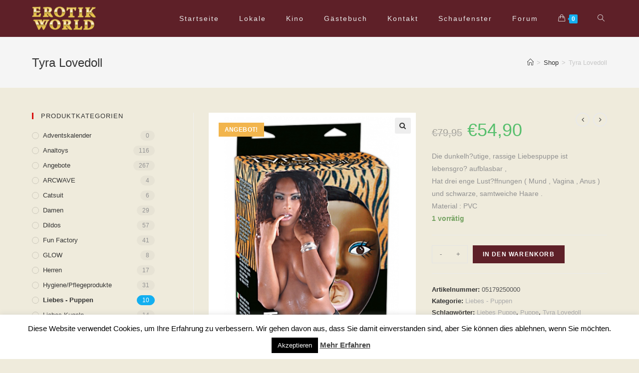

--- FILE ---
content_type: text/html; charset=UTF-8
request_url: https://erotik-world-dinslaken-borken.de/produkt/tyra-lovedoll/
body_size: 16351
content:

<!DOCTYPE html>
<html class="html" lang="de" itemscope itemtype="http://schema.org/WebPage">
<head>
	<meta charset="UTF-8">
	<link rel="profile" href="http://gmpg.org/xfn/11">

	<title>Tyra Lovedoll &#8211; Erotik World &#8211; Dinslaken und Borken</title>
<meta name='robots' content='max-image-preview:large' />
<meta name="viewport" content="width=device-width, initial-scale=1"><link rel='dns-prefetch' href='//s.w.org' />
<link rel="alternate" type="application/rss+xml" title="Erotik World - Dinslaken und Borken &raquo; Feed" href="https://erotik-world-dinslaken-borken.de/feed/" />
<link rel="alternate" type="application/rss+xml" title="Erotik World - Dinslaken und Borken &raquo; Kommentar-Feed" href="https://erotik-world-dinslaken-borken.de/comments/feed/" />
<link rel="alternate" type="application/rss+xml" title="Erotik World - Dinslaken und Borken &raquo; Tyra Lovedoll-Kommentar-Feed" href="https://erotik-world-dinslaken-borken.de/produkt/tyra-lovedoll/feed/" />
		<script type="text/javascript">
			window._wpemojiSettings = {"baseUrl":"https:\/\/s.w.org\/images\/core\/emoji\/13.1.0\/72x72\/","ext":".png","svgUrl":"https:\/\/s.w.org\/images\/core\/emoji\/13.1.0\/svg\/","svgExt":".svg","source":{"concatemoji":"https:\/\/erotik-world-dinslaken-borken.de\/wp-includes\/js\/wp-emoji-release.min.js?ver=5.8.12"}};
			!function(e,a,t){var n,r,o,i=a.createElement("canvas"),p=i.getContext&&i.getContext("2d");function s(e,t){var a=String.fromCharCode;p.clearRect(0,0,i.width,i.height),p.fillText(a.apply(this,e),0,0);e=i.toDataURL();return p.clearRect(0,0,i.width,i.height),p.fillText(a.apply(this,t),0,0),e===i.toDataURL()}function c(e){var t=a.createElement("script");t.src=e,t.defer=t.type="text/javascript",a.getElementsByTagName("head")[0].appendChild(t)}for(o=Array("flag","emoji"),t.supports={everything:!0,everythingExceptFlag:!0},r=0;r<o.length;r++)t.supports[o[r]]=function(e){if(!p||!p.fillText)return!1;switch(p.textBaseline="top",p.font="600 32px Arial",e){case"flag":return s([127987,65039,8205,9895,65039],[127987,65039,8203,9895,65039])?!1:!s([55356,56826,55356,56819],[55356,56826,8203,55356,56819])&&!s([55356,57332,56128,56423,56128,56418,56128,56421,56128,56430,56128,56423,56128,56447],[55356,57332,8203,56128,56423,8203,56128,56418,8203,56128,56421,8203,56128,56430,8203,56128,56423,8203,56128,56447]);case"emoji":return!s([10084,65039,8205,55357,56613],[10084,65039,8203,55357,56613])}return!1}(o[r]),t.supports.everything=t.supports.everything&&t.supports[o[r]],"flag"!==o[r]&&(t.supports.everythingExceptFlag=t.supports.everythingExceptFlag&&t.supports[o[r]]);t.supports.everythingExceptFlag=t.supports.everythingExceptFlag&&!t.supports.flag,t.DOMReady=!1,t.readyCallback=function(){t.DOMReady=!0},t.supports.everything||(n=function(){t.readyCallback()},a.addEventListener?(a.addEventListener("DOMContentLoaded",n,!1),e.addEventListener("load",n,!1)):(e.attachEvent("onload",n),a.attachEvent("onreadystatechange",function(){"complete"===a.readyState&&t.readyCallback()})),(n=t.source||{}).concatemoji?c(n.concatemoji):n.wpemoji&&n.twemoji&&(c(n.twemoji),c(n.wpemoji)))}(window,document,window._wpemojiSettings);
		</script>
		<style type="text/css">
img.wp-smiley,
img.emoji {
	display: inline !important;
	border: none !important;
	box-shadow: none !important;
	height: 1em !important;
	width: 1em !important;
	margin: 0 .07em !important;
	vertical-align: -0.1em !important;
	background: none !important;
	padding: 0 !important;
}
</style>
	<link rel='stylesheet' id='wp-block-library-css'  href='https://erotik-world-dinslaken-borken.de/wp-includes/css/dist/block-library/style.min.css?ver=5.8.12' type='text/css' media='all' />
<style id='wp-block-library-theme-inline-css' type='text/css'>
#start-resizable-editor-section{display:none}.wp-block-audio figcaption{color:#555;font-size:13px;text-align:center}.is-dark-theme .wp-block-audio figcaption{color:hsla(0,0%,100%,.65)}.wp-block-code{font-family:Menlo,Consolas,monaco,monospace;color:#1e1e1e;padding:.8em 1em;border:1px solid #ddd;border-radius:4px}.wp-block-embed figcaption{color:#555;font-size:13px;text-align:center}.is-dark-theme .wp-block-embed figcaption{color:hsla(0,0%,100%,.65)}.blocks-gallery-caption{color:#555;font-size:13px;text-align:center}.is-dark-theme .blocks-gallery-caption{color:hsla(0,0%,100%,.65)}.wp-block-image figcaption{color:#555;font-size:13px;text-align:center}.is-dark-theme .wp-block-image figcaption{color:hsla(0,0%,100%,.65)}.wp-block-pullquote{border-top:4px solid;border-bottom:4px solid;margin-bottom:1.75em;color:currentColor}.wp-block-pullquote__citation,.wp-block-pullquote cite,.wp-block-pullquote footer{color:currentColor;text-transform:uppercase;font-size:.8125em;font-style:normal}.wp-block-quote{border-left:.25em solid;margin:0 0 1.75em;padding-left:1em}.wp-block-quote cite,.wp-block-quote footer{color:currentColor;font-size:.8125em;position:relative;font-style:normal}.wp-block-quote.has-text-align-right{border-left:none;border-right:.25em solid;padding-left:0;padding-right:1em}.wp-block-quote.has-text-align-center{border:none;padding-left:0}.wp-block-quote.is-large,.wp-block-quote.is-style-large{border:none}.wp-block-search .wp-block-search__label{font-weight:700}.wp-block-group.has-background{padding:1.25em 2.375em;margin-top:0;margin-bottom:0}.wp-block-separator{border:none;border-bottom:2px solid;margin-left:auto;margin-right:auto;opacity:.4}.wp-block-separator:not(.is-style-wide):not(.is-style-dots){width:100px}.wp-block-separator.has-background:not(.is-style-dots){border-bottom:none;height:1px}.wp-block-separator.has-background:not(.is-style-wide):not(.is-style-dots){height:2px}.wp-block-table thead{border-bottom:3px solid}.wp-block-table tfoot{border-top:3px solid}.wp-block-table td,.wp-block-table th{padding:.5em;border:1px solid;word-break:normal}.wp-block-table figcaption{color:#555;font-size:13px;text-align:center}.is-dark-theme .wp-block-table figcaption{color:hsla(0,0%,100%,.65)}.wp-block-video figcaption{color:#555;font-size:13px;text-align:center}.is-dark-theme .wp-block-video figcaption{color:hsla(0,0%,100%,.65)}.wp-block-template-part.has-background{padding:1.25em 2.375em;margin-top:0;margin-bottom:0}#end-resizable-editor-section{display:none}
</style>
<link rel='stylesheet' id='cookie-law-info-css'  href='https://erotik-world-dinslaken-borken.de/wp-content/plugins/cookie-law-info/public/css/cookie-law-info-public.css?ver=2.0.6' type='text/css' media='all' />
<link rel='stylesheet' id='cookie-law-info-gdpr-css'  href='https://erotik-world-dinslaken-borken.de/wp-content/plugins/cookie-law-info/public/css/cookie-law-info-gdpr.css?ver=2.0.6' type='text/css' media='all' />
<link rel='stylesheet' id='photoswipe-css'  href='https://erotik-world-dinslaken-borken.de/wp-content/plugins/woocommerce/assets/css/photoswipe/photoswipe.min.css?ver=4.4.4' type='text/css' media='all' />
<link rel='stylesheet' id='photoswipe-default-skin-css'  href='https://erotik-world-dinslaken-borken.de/wp-content/plugins/woocommerce/assets/css/photoswipe/default-skin/default-skin.min.css?ver=4.4.4' type='text/css' media='all' />
<style id='woocommerce-inline-inline-css' type='text/css'>
.woocommerce form .form-row .required { visibility: visible; }
</style>
<link rel='stylesheet' id='paypalplus-woocommerce-front-css'  href='https://erotik-world-dinslaken-borken.de/wp-content/plugins/woo-paypalplus/public/css/front.min.css?ver=1606420080' type='text/css' media='screen' />
<link rel='stylesheet' id='font-awesome-css'  href='https://erotik-world-dinslaken-borken.de/wp-content/themes/oceanwp/assets/css/third/font-awesome.min.css?ver=4.7.0' type='text/css' media='all' />
<link rel='stylesheet' id='simple-line-icons-css'  href='https://erotik-world-dinslaken-borken.de/wp-content/themes/oceanwp/assets/css/third/simple-line-icons.min.css?ver=2.4.0' type='text/css' media='all' />
<link rel='stylesheet' id='magnific-popup-css'  href='https://erotik-world-dinslaken-borken.de/wp-content/themes/oceanwp/assets/css/third/magnific-popup.min.css?ver=1.0.0' type='text/css' media='all' />
<link rel='stylesheet' id='slick-css'  href='https://erotik-world-dinslaken-borken.de/wp-content/themes/oceanwp/assets/css/third/slick.min.css?ver=1.6.0' type='text/css' media='all' />
<link rel='stylesheet' id='oceanwp-style-css'  href='https://erotik-world-dinslaken-borken.de/wp-content/themes/oceanwp/assets/css/style.min.css?ver=1.6.3' type='text/css' media='all' />
<link rel='stylesheet' id='oceanwp-woo-mini-cart-css'  href='https://erotik-world-dinslaken-borken.de/wp-content/themes/oceanwp/assets/css/woo/woo-mini-cart.min.css?ver=5.8.12' type='text/css' media='all' />
<link rel='stylesheet' id='oceanwp-woocommerce-css'  href='https://erotik-world-dinslaken-borken.de/wp-content/themes/oceanwp/assets/css/woo/woocommerce.min.css?ver=5.8.12' type='text/css' media='all' />
<link rel='stylesheet' id='oceanwp-woo-star-font-css'  href='https://erotik-world-dinslaken-borken.de/wp-content/themes/oceanwp/assets/css/woo/woo-star-font.min.css?ver=5.8.12' type='text/css' media='all' />
<link rel='stylesheet' id='oceanwp-woo-quick-view-css'  href='https://erotik-world-dinslaken-borken.de/wp-content/themes/oceanwp/assets/css/woo/woo-quick-view.min.css?ver=5.8.12' type='text/css' media='all' />
<link rel='stylesheet' id='oceanwp-woo-floating-bar-css'  href='https://erotik-world-dinslaken-borken.de/wp-content/themes/oceanwp/assets/css/woo/woo-floating-bar.min.css?ver=5.8.12' type='text/css' media='all' />
<link rel='stylesheet' id='oe-widgets-style-css'  href='https://erotik-world-dinslaken-borken.de/wp-content/plugins/ocean-extra/assets/css/widgets.css?ver=5.8.12' type='text/css' media='all' />
<script type="text/template" id="tmpl-variation-template">
	<div class="woocommerce-variation-description">{{{ data.variation.variation_description }}}</div>
	<div class="woocommerce-variation-price">{{{ data.variation.price_html }}}</div>
	<div class="woocommerce-variation-availability">{{{ data.variation.availability_html }}}</div>
</script>
<script type="text/template" id="tmpl-unavailable-variation-template">
	<p>Dieses Produkt ist leider nicht verfügbar. Bitte wähle eine andere Kombination.</p>
</script>
<script type='text/javascript' src='https://erotik-world-dinslaken-borken.de/wp-includes/js/jquery/jquery.min.js?ver=3.6.0' id='jquery-core-js'></script>
<script type='text/javascript' src='https://erotik-world-dinslaken-borken.de/wp-includes/js/jquery/jquery-migrate.min.js?ver=3.3.2' id='jquery-migrate-js'></script>
<script type='text/javascript' id='cookie-law-info-js-extra'>
/* <![CDATA[ */
var Cli_Data = {"nn_cookie_ids":[],"cookielist":[],"non_necessary_cookies":[],"ccpaEnabled":"","ccpaRegionBased":"","ccpaBarEnabled":"","strictlyEnabled":["necessary","obligatoire"],"ccpaType":"gdpr","js_blocking":"","custom_integration":"","triggerDomRefresh":"","secure_cookies":""};
var cli_cookiebar_settings = {"animate_speed_hide":"500","animate_speed_show":"500","background":"#FFF","border":"#b1a6a6c2","border_on":"","button_1_button_colour":"#000","button_1_button_hover":"#000000","button_1_link_colour":"#fff","button_1_as_button":"1","button_1_new_win":"","button_2_button_colour":"#333","button_2_button_hover":"#292929","button_2_link_colour":"#444","button_2_as_button":"","button_2_hidebar":"","button_3_button_colour":"#000","button_3_button_hover":"#000000","button_3_link_colour":"#fff","button_3_as_button":"1","button_3_new_win":"","button_4_button_colour":"#000","button_4_button_hover":"#000000","button_4_link_colour":"#fff","button_4_as_button":"1","button_7_button_colour":"#61a229","button_7_button_hover":"#4e8221","button_7_link_colour":"#fff","button_7_as_button":"1","button_7_new_win":"","font_family":"inherit","header_fix":"","notify_animate_hide":"1","notify_animate_show":"","notify_div_id":"#cookie-law-info-bar","notify_position_horizontal":"left","notify_position_vertical":"bottom","scroll_close":"","scroll_close_reload":"","accept_close_reload":"","reject_close_reload":"","showagain_tab":"1","showagain_background":"#fff","showagain_border":"#000","showagain_div_id":"#cookie-law-info-again","showagain_x_position":"100px","text":"#000","show_once_yn":"1","show_once":"10000","logging_on":"","as_popup":"","popup_overlay":"1","bar_heading_text":"","cookie_bar_as":"banner","popup_showagain_position":"bottom-right","widget_position":"left"};
var log_object = {"ajax_url":"https:\/\/erotik-world-dinslaken-borken.de\/wp-admin\/admin-ajax.php"};
/* ]]> */
</script>
<script type='text/javascript' src='https://erotik-world-dinslaken-borken.de/wp-content/plugins/cookie-law-info/public/js/cookie-law-info-public.js?ver=2.0.6' id='cookie-law-info-js'></script>
<script type='text/javascript' id='klarna_onsite_messaging-js-extra'>
/* <![CDATA[ */
var klarna_onsite_messaging_params = {"ajaxurl":"https:\/\/erotik-world-dinslaken-borken.de\/wp-admin\/admin-ajax.php"};
/* ]]> */
</script>
<script type='text/javascript' src='https://erotik-world-dinslaken-borken.de/wp-content/plugins/klarna-onsite-messaging-for-woocommerce/assets/js/klarna-onsite-messaging.js?ver=1.6.0' id='klarna_onsite_messaging-js'></script>
<link rel="https://api.w.org/" href="https://erotik-world-dinslaken-borken.de/wp-json/" /><link rel="alternate" type="application/json" href="https://erotik-world-dinslaken-borken.de/wp-json/wp/v2/product/1281" /><link rel="EditURI" type="application/rsd+xml" title="RSD" href="https://erotik-world-dinslaken-borken.de/xmlrpc.php?rsd" />
<link rel="wlwmanifest" type="application/wlwmanifest+xml" href="https://erotik-world-dinslaken-borken.de/wp-includes/wlwmanifest.xml" /> 
<meta name="generator" content="WordPress 5.8.12" />
<meta name="generator" content="WooCommerce 4.4.4" />
<link rel="canonical" href="https://erotik-world-dinslaken-borken.de/produkt/tyra-lovedoll/" />
<link rel='shortlink' href='https://erotik-world-dinslaken-borken.de/?p=1281' />
<link rel="alternate" type="application/json+oembed" href="https://erotik-world-dinslaken-borken.de/wp-json/oembed/1.0/embed?url=https%3A%2F%2Ferotik-world-dinslaken-borken.de%2Fprodukt%2Ftyra-lovedoll%2F" />
<link rel="alternate" type="text/xml+oembed" href="https://erotik-world-dinslaken-borken.de/wp-json/oembed/1.0/embed?url=https%3A%2F%2Ferotik-world-dinslaken-borken.de%2Fprodukt%2Ftyra-lovedoll%2F&#038;format=xml" />
	<noscript><style>.woocommerce-product-gallery{ opacity: 1 !important; }</style></noscript>
			<style type="text/css" id="wp-custom-css">
			.entry-title{display:none}		</style>
		<!-- OceanWP CSS -->
<style type="text/css">
/* General CSS */body,.has-parallax-footer:not(.separate-layout) #main{background-color:#efebdc}@media only screen and (min-width:960px){.widget-area,.content-left-sidebar .widget-area{width:24%}}form input[type="text"],form input[type="password"],form input[type="email"],form input[type="url"],form input[type="date"],form input[type="month"],form input[type="time"],form input[type="datetime"],form input[type="datetime-local"],form input[type="week"],form input[type="number"],form input[type="search"],form input[type="tel"],form input[type="color"],form select,form textarea,.woocommerce .woocommerce-checkout .select2-container--default .select2-selection--single{background-color:#fffafa}body div.wpforms-container-full .wpforms-form input[type=date],body div.wpforms-container-full .wpforms-form input[type=datetime],body div.wpforms-container-full .wpforms-form input[type=datetime-local],body div.wpforms-container-full .wpforms-form input[type=email],body div.wpforms-container-full .wpforms-form input[type=month],body div.wpforms-container-full .wpforms-form input[type=number],body div.wpforms-container-full .wpforms-form input[type=password],body div.wpforms-container-full .wpforms-form input[type=range],body div.wpforms-container-full .wpforms-form input[type=search],body div.wpforms-container-full .wpforms-form input[type=tel],body div.wpforms-container-full .wpforms-form input[type=text],body div.wpforms-container-full .wpforms-form input[type=time],body div.wpforms-container-full .wpforms-form input[type=url],body div.wpforms-container-full .wpforms-form input[type=week],body div.wpforms-container-full .wpforms-form select,body div.wpforms-container-full .wpforms-form textarea{background-color:#fffafa}body .theme-button,body input[type="submit"],body button[type="submit"],body button,body .button,body div.wpforms-container-full .wpforms-form input[type=submit],body div.wpforms-container-full .wpforms-form button[type=submit],body div.wpforms-container-full .wpforms-form .wpforms-page-button{background-color:#5e2028}body .theme-button:hover,body input[type="submit"]:hover,body button[type="submit"]:hover,body button:hover,body .button:hover,body div.wpforms-container-full .wpforms-form input[type=submit]:hover,body div.wpforms-container-full .wpforms-form input[type=submit]:active,body div.wpforms-container-full .wpforms-form button[type=submit]:hover,body div.wpforms-container-full .wpforms-form button[type=submit]:active,body div.wpforms-container-full .wpforms-form .wpforms-page-button:hover,body div.wpforms-container-full .wpforms-form .wpforms-page-button:active{background-color:#960909}/* Header CSS */#site-header,.has-transparent-header .is-sticky #site-header,.has-vh-transparent .is-sticky #site-header.vertical-header,#searchform-header-replace{background-color:#5e2028}#site-header.has-header-media .overlay-header-media{background-color:rgba(255,0,199,0.3)}#site-logo #site-logo-inner a img,#site-header.center-header #site-navigation-wrap .middle-site-logo a img{max-width:128px}#site-navigation-wrap .dropdown-menu >li >a{padding:0 20px}#site-navigation-wrap .dropdown-menu >li >a,.oceanwp-mobile-menu-icon a,#searchform-header-replace-close{color:#eaeaea}#site-navigation-wrap .dropdown-menu >li >a:hover,.oceanwp-mobile-menu-icon a:hover,#searchform-header-replace-close:hover{color:#efb121}#site-navigation-wrap .dropdown-menu >.current-menu-item >a,#site-navigation-wrap .dropdown-menu >.current-menu-ancestor >a,#site-navigation-wrap .dropdown-menu >.current-menu-item >a:hover,#site-navigation-wrap .dropdown-menu >.current-menu-ancestor >a:hover{color:#efb121}#site-navigation-wrap .dropdown-menu >li >a{background-color:#5e2028}#site-navigation-wrap .dropdown-menu >li >a:hover,#site-navigation-wrap .dropdown-menu >li.sfHover >a{background-color:#5e2028}#site-navigation-wrap .dropdown-menu >.current-menu-item >a,#site-navigation-wrap .dropdown-menu >.current-menu-ancestor >a,#site-navigation-wrap .dropdown-menu >.current-menu-item >a:hover,#site-navigation-wrap .dropdown-menu >.current-menu-ancestor >a:hover{background-color:#5e2028}.dropdown-menu .sub-menu,#searchform-dropdown,.current-shop-items-dropdown{border-color:#5e2028}/* Sidebar CSS */.widget-area{background-color:#efebdc}.widget-title{border-color:#d81111}.widget-title{margin-bottom:23px}/* Footer Widgets CSS */#footer-widgets,#footer-widgets p,#footer-widgets li a:before,#footer-widgets .contact-info-widget span.oceanwp-contact-title,#footer-widgets .recent-posts-date,#footer-widgets .recent-posts-comments,#footer-widgets .widget-recent-posts-icons li .fa{color:#fffafa}#footer-widgets li,#footer-widgets #wp-calendar caption,#footer-widgets #wp-calendar th,#footer-widgets #wp-calendar tbody,#footer-widgets .contact-info-widget i,#footer-widgets .oceanwp-newsletter-form-wrap input[type="email"],#footer-widgets .posts-thumbnails-widget li,#footer-widgets .social-widget li a{border-color:#fffafa}/* WooCommerce CSS */#owp-checkout-timeline .timeline-step{color:#cccccc}#owp-checkout-timeline .timeline-step{border-color:#cccccc}.woocommerce span.onsale{background-color:#f2b54d}.woocommerce .oceanwp-off-canvas-filter:hover{color:#e51212}.woocommerce .oceanwp-off-canvas-filter:hover{border-color:#e51212}.woocommerce .oceanwp-grid-list a:hover{color:#e51212;border-color:#e51212}.woocommerce .oceanwp-grid-list a.active{color:#e51212;border-color:#e51212}.woocommerce ul.products li.product li.category a:hover{color:#e51212}.woocommerce ul.products li.product li.title a:hover{color:#e51212}.woocommerce ul.products li.product .button:hover,.woocommerce ul.products li.product .product-inner .added_to_cart:hover{color:#e51212}.woocommerce ul.products li.product .button:hover,.woocommerce ul.products li.product .product-inner .added_to_cart:hover{border-color:#e51212}.product_meta .posted_in a:hover,.product_meta .tagged_as a:hover{color:#e51212}.owp-product-nav li a.owp-nav-link:hover{background-color:#e51212}.owp-product-nav li a.owp-nav-link:hover{border-color:#e51212}.woocommerce div.product .woocommerce-tabs ul.tabs li a:hover{color:#e51212}.woocommerce div.product .woocommerce-tabs ul.tabs li.active a{color:#e51212}.woocommerce div.product .woocommerce-tabs ul.tabs li.active a{border-color:#e51212}.woocommerce-MyAccount-navigation ul li a:before{color:#e51212}.woocommerce-MyAccount-navigation ul li a:hover{color:#e51212}.woocommerce-checkout .woocommerce-info a{color:#e51212}/* Typography CSS */#site-navigation-wrap .dropdown-menu >li >a,#site-header.full_screen-header .fs-dropdown-menu >li >a,#site-header.top-header #site-navigation-wrap .dropdown-menu >li >a,#site-header.center-header #site-navigation-wrap .dropdown-menu >li >a,#site-header.medium-header #site-navigation-wrap .dropdown-menu >li >a,.oceanwp-mobile-menu-icon a{font-family:Arial,Helvetica,sans-serif;font-weight:300;font-size:14px;letter-spacing:2px}.sidebar-box,.footer-box{line-height:1.5}
</style></head>

<body class="product-template-default single single-product postid-1281 wp-custom-logo wp-embed-responsive woocommerce woocommerce-page woocommerce-no-js oceanwp-theme sidebar-mobile default-breakpoint has-sidebar content-left-sidebar has-breadcrumbs has-grid-list account-original-style elementor-default elementor-kit-3758">

	
	<div id="outer-wrap" class="site clr">

		
		<div id="wrap" class="clr">

			
			
<header id="site-header" class="minimal-header clr" data-height="74" itemscope="itemscope" itemtype="http://schema.org/WPHeader">

	
		
			
			<div id="site-header-inner" class="clr container">

				
				

<div id="site-logo" class="clr" itemscope itemtype="http://schema.org/Brand">

	
	<div id="site-logo-inner" class="clr">

		<a href="https://erotik-world-dinslaken-borken.de/" class="custom-logo-link" rel="home"><img width="314" height="116" src="https://erotik-world-dinslaken-borken.de/wp-content/uploads/2019/02/logo_gold.png" class="custom-logo" alt="Erotik World &#8211; Dinslaken und Borken" srcset="https://erotik-world-dinslaken-borken.de/wp-content/uploads/2019/02/logo_gold.png 314w, https://erotik-world-dinslaken-borken.de/wp-content/uploads/2019/02/logo_gold-300x111.png 300w" sizes="(max-width: 314px) 100vw, 314px" /></a>
	</div><!-- #site-logo-inner -->

	
	
</div><!-- #site-logo -->

			<div id="site-navigation-wrap" class="clr">
		
			
			
			<nav id="site-navigation" class="navigation main-navigation clr" itemscope="itemscope" itemtype="http://schema.org/SiteNavigationElement">

				<ul id="menu-hauptmenue" class="main-menu dropdown-menu sf-menu"><li id="menu-item-29" class="menu-item menu-item-type-post_type menu-item-object-page menu-item-home menu-item-29"><a href="https://erotik-world-dinslaken-borken.de/" class="menu-link"><span class="text-wrap">Startseite</span></a></li><li id="menu-item-24" class="menu-item menu-item-type-post_type menu-item-object-page menu-item-24"><a href="https://erotik-world-dinslaken-borken.de/lokale/" class="menu-link"><span class="text-wrap">Lokale</span></a></li><li id="menu-item-23" class="menu-item menu-item-type-post_type menu-item-object-page menu-item-23"><a href="https://erotik-world-dinslaken-borken.de/kino/" class="menu-link"><span class="text-wrap">Kino</span></a></li><li id="menu-item-28" class="menu-item menu-item-type-post_type menu-item-object-page menu-item-28"><a href="https://erotik-world-dinslaken-borken.de/gaestebuch/" class="menu-link"><span class="text-wrap">Gästebuch</span></a></li><li id="menu-item-22" class="menu-item menu-item-type-post_type menu-item-object-page menu-item-22"><a href="https://erotik-world-dinslaken-borken.de/kontakt/" class="menu-link"><span class="text-wrap">Kontakt</span></a></li><li id="menu-item-25" class="menu-item menu-item-type-post_type menu-item-object-page current_page_parent menu-item-25"><a href="https://erotik-world-dinslaken-borken.de/shop/" class="menu-link"><span class="text-wrap">Schaufenster</span></a></li><li id="menu-item-4456" class="menu-item menu-item-type-custom menu-item-object-custom menu-item-4456"><a href="https://forum.erotik-world-dinslaken-borken.de/" class="menu-link"><span class="text-wrap">Forum</span></a></li>
			<li class="woo-menu-icon wcmenucart-toggle-drop_down toggle-cart-widget">
				
			<a href="https://erotik-world-dinslaken-borken.de/warenkorb/" class="wcmenucart">
				<span class="wcmenucart-count"><i class="icon-handbag"></i><span class="wcmenucart-details count">0</span></span>
			</a>

											<div class="current-shop-items-dropdown owp-mini-cart clr">
						<div class="current-shop-items-inner clr">
							<div class="widget woocommerce widget_shopping_cart"><div class="widget_shopping_cart_content"></div></div>						</div>
					</div>
							</li>

			<li class="search-toggle-li"><a href="#" class="site-search-toggle search-dropdown-toggle"><span class="icon-magnifier"></span></a></li></ul>
<div id="searchform-dropdown" class="header-searchform-wrap clr">
	
<form method="get" class="searchform" id="searchform" action="https://erotik-world-dinslaken-borken.de/">
	<input type="text" class="field" name="s" id="s" placeholder="Suche nach">
	</form></div><!-- #searchform-dropdown -->
			</nav><!-- #site-navigation -->

			
			
					</div><!-- #site-navigation-wrap -->
		
		
	
				
	<div class="oceanwp-mobile-menu-icon clr mobile-right">

		
		
		
			<a href="https://erotik-world-dinslaken-borken.de/warenkorb/" class="wcmenucart">
				<span class="wcmenucart-count"><i class="icon-handbag"></i><span class="wcmenucart-details count">0</span></span>
			</a>

		
		<a href="#" class="mobile-menu">
							<i class="fa fa-bars"></i>
							<span class="oceanwp-text">Menü</span>

						</a>

		
		
		
	</div><!-- #oceanwp-mobile-menu-navbar -->


			</div><!-- #site-header-inner -->

			
			
		
				
	
</header><!-- #site-header -->


			
			<div class="owp-floating-bar">
				<div class="container clr">
					<div class="left">
				        <p class="selected">Ausgewählt:</p>
				        <h2 class="entry-title" itemprop="name">Tyra Lovedoll</h2>
				    </div>
					<div class="right">
				        <div class="product_price">
				        	<p class="price"><del><span class="woocommerce-Price-amount amount"><bdi><span class="woocommerce-Price-currencySymbol">&euro;</span>79,95</bdi></span></del> <ins><span class="woocommerce-Price-amount amount"><bdi><span class="woocommerce-Price-currencySymbol">&euro;</span>54,90</bdi></span></ins></p>
		                </div>
		                <form action="?add-to-cart=1281" class="cart" method="post" enctype="multipart/form-data">	<div class="quantity">
				<label class="screen-reader-text" for="quantity_696decd48ff59">Tyra Lovedoll Menge</label>
		<input
			type="number"
			id="quantity_696decd48ff59"
			class="input-text qty text"
			step="1"
			min="0"
			max=""
			name="quantity"
			value="1"
			title="Menge"
			size="4"
			placeholder=""
			inputmode="numeric" />
			</div>
	<button type="submit" name="add-to-cart" value="1281" class="floating_add_to_cart_button button alt">In den Warenkorb</button></form>				    </div>
		        </div>
		    </div>

					
			<main id="main" class="site-main clr" >

				

<header class="page-header">

	
	<div class="container clr page-header-inner">

		
			<h1 class="page-header-title clr" itemprop="headline">Tyra Lovedoll</h1>

			
		
		<nav role="navigation" aria-label="Breadcrumbs" class="site-breadcrumbs clr" itemprop="breadcrumb"><ul class="trail-items" itemscope itemtype="http://schema.org/BreadcrumbList"><meta name="numberOfItems" content="3" /><meta name="itemListOrder" content="Ascending" /><li class="trail-item trail-begin" itemprop="itemListElement" itemscope itemtype="http://schema.org/ListItem"><a href="https://erotik-world-dinslaken-borken.de" rel="home" aria-label="Home (Start)"><span itemprop="name"><span class="icon-home"></span><span class="breadcrumb-home has-icon">Home (Start)</span></span></a><span class="breadcrumb-sep">></span><meta content="1" itemprop="position" /></li><li class="trail-item" itemprop="itemListElement" itemscope itemtype="http://schema.org/ListItem"><a href="https://erotik-world-dinslaken-borken.de/shop/"><span itemprop="name">Shop</span></a><span class="breadcrumb-sep">></span><meta content="2" itemprop="position" /></li><li class="trail-item trail-end" itemprop="itemListElement" itemscope itemtype="http://schema.org/ListItem"><span itemprop="name">Tyra Lovedoll</span><meta content="3" itemprop="position" /></li></ul></nav>
	</div><!-- .page-header-inner -->

	
	
</header><!-- .page-header -->


	

<div id="content-wrap" class="container clr">

	
	<div id="primary" class="content-area clr">

		
		<div id="content" class="clr site-content">

			
			<article class="entry-content entry clr">
					
			<div class="woocommerce-notices-wrapper"></div>
<div id="product-1281" class="entry has-media owp-thumbs-layout-horizontal owp-btn-normal owp-tabs-layout-horizontal has-no-thumbnails product type-product post-1281 status-publish first instock product_cat-liebes-puppen product_tag-liebes-puppe product_tag-puppe product_tag-tyra-lovedoll has-post-thumbnail sale taxable shipping-taxable purchasable product-type-simple">

	
	<span class="onsale">Angebot!</span>
	
			<div class="owp-product-nav-wrap clr">
				<ul class="owp-product-nav">
			        						<li class="next-li">
							<a href="https://erotik-world-dinslaken-borken.de/produkt/liebespuppe-sexy-psycho/" class="owp-nav-link next" rel="next"><i class="fa fa-angle-left"></i></a>
							<a href="https://erotik-world-dinslaken-borken.de/produkt/liebespuppe-sexy-psycho/" class="owp-nav-text next-text">Vorheriges Produkt</a>
							<div class="owp-nav-thumb">
								<a title="Liebespuppe „Sexy &#038; Psycho“" href="https://erotik-world-dinslaken-borken.de/produkt/liebespuppe-sexy-psycho/"><img width="100" height="100" src="https://erotik-world-dinslaken-borken.de/wp-content/uploads/2019/02/05329080000_verp-100x100.jpg" class="attachment-shop_thumbnail size-shop_thumbnail wp-post-image" alt="" loading="lazy" srcset="https://erotik-world-dinslaken-borken.de/wp-content/uploads/2019/02/05329080000_verp-100x100.jpg 100w, https://erotik-world-dinslaken-borken.de/wp-content/uploads/2019/02/05329080000_verp-150x150.jpg 150w, https://erotik-world-dinslaken-borken.de/wp-content/uploads/2019/02/05329080000_verp-300x300.jpg 300w" sizes="(max-width: 100px) 100vw, 100px" /></a>
							</div>
						</li>
											<li class="prev-li">
							<a href="https://erotik-world-dinslaken-borken.de/produkt/puppe/" class="owp-nav-text prev-text">N&auml;chstes Produkt</a>
							<a href="https://erotik-world-dinslaken-borken.de/produkt/puppe/" class="owp-nav-link prev" rel="next"><i class="fa fa-angle-right"></i></a>
							<div class="owp-nav-thumb">
								<a title="Puppe" href="https://erotik-world-dinslaken-borken.de/produkt/puppe/"><img width="100" height="100" src="https://erotik-world-dinslaken-borken.de/wp-content/uploads/2019/02/Bildschirmfoto-2019-02-20-um-10.03.20-100x100.png" class="attachment-shop_thumbnail size-shop_thumbnail wp-post-image" alt="" loading="lazy" srcset="https://erotik-world-dinslaken-borken.de/wp-content/uploads/2019/02/Bildschirmfoto-2019-02-20-um-10.03.20-100x100.png 100w, https://erotik-world-dinslaken-borken.de/wp-content/uploads/2019/02/Bildschirmfoto-2019-02-20-um-10.03.20-150x150.png 150w, https://erotik-world-dinslaken-borken.de/wp-content/uploads/2019/02/Bildschirmfoto-2019-02-20-um-10.03.20-300x300.png 300w" sizes="(max-width: 100px) 100vw, 100px" /></a>
							</div>
						</li>
							        </ul>
		    </div>

		<div class="woocommerce-product-gallery woocommerce-product-gallery--with-images woocommerce-product-gallery--columns-4 images" data-columns="4" style="opacity: 0; transition: opacity .25s ease-in-out;">
	<figure class="woocommerce-product-gallery__wrapper">
		<div data-thumb="https://erotik-world-dinslaken-borken.de/wp-content/uploads/2019/02/Bildschirmfoto-2019-02-20-um-10.05.27-100x100.png" data-thumb-alt="" class="woocommerce-product-gallery__image"><a href="https://erotik-world-dinslaken-borken.de/wp-content/uploads/2019/02/Bildschirmfoto-2019-02-20-um-10.05.27.png"><img width="514" height="677" src="https://erotik-world-dinslaken-borken.de/wp-content/uploads/2019/02/Bildschirmfoto-2019-02-20-um-10.05.27.png" class="wp-post-image" alt="" loading="lazy" title="Bildschirmfoto 2019-02-20 um 10.05.27" data-caption="" data-src="https://erotik-world-dinslaken-borken.de/wp-content/uploads/2019/02/Bildschirmfoto-2019-02-20-um-10.05.27.png" data-large_image="https://erotik-world-dinslaken-borken.de/wp-content/uploads/2019/02/Bildschirmfoto-2019-02-20-um-10.05.27.png" data-large_image_width="514" data-large_image_height="677" srcset="https://erotik-world-dinslaken-borken.de/wp-content/uploads/2019/02/Bildschirmfoto-2019-02-20-um-10.05.27.png 514w, https://erotik-world-dinslaken-borken.de/wp-content/uploads/2019/02/Bildschirmfoto-2019-02-20-um-10.05.27-228x300.png 228w" sizes="(max-width: 514px) 100vw, 514px" /></a></div>	</figure>
</div>

		<div class="summary entry-summary">
			
<h2 class="single-post-title product_title entry-title" itemprop="name">Tyra Lovedoll</h2><p class="price"><del><span class="woocommerce-Price-amount amount"><bdi><span class="woocommerce-Price-currencySymbol">&euro;</span>79,95</bdi></span></del> <ins><span class="woocommerce-Price-amount amount"><bdi><span class="woocommerce-Price-currencySymbol">&euro;</span>54,90</bdi></span></ins></p>
<div class="woocommerce-product-details__short-description">
	<p>Die dunkelh?utige, rassige Liebespuppe ist<br />
lebensgro? aufblasbar ,<br />
Hat drei enge Lust?ffnungen ( Mund , Vagina , Anus )<br />
und schwarze, samtweiche Haare .<br />
Material : PVC</p>
</div>
<p class="stock in-stock">1 vorrätig</p>

	
	<form class="cart" action="https://erotik-world-dinslaken-borken.de/produkt/tyra-lovedoll/" method="post" enctype='multipart/form-data'>
		
			<div class="quantity hidden">
		<input type="hidden" id="quantity_696decd494088" class="qty" name="quantity" value="1" />
	</div>
	
		<button type="submit" name="add-to-cart" value="1281" class="single_add_to_cart_button button alt">In den Warenkorb</button>

			</form>

	
<div class="product_meta">

	
	
		<span class="sku_wrapper">Artikelnummer: <span class="sku">05179250000</span></span>

	
	<span class="posted_in">Kategorie: <a href="https://erotik-world-dinslaken-borken.de/produkt-kategorie/liebes-puppen/" rel="tag">Liebes - Puppen</a></span>
	<span class="tagged_as">Schlagwörter: <a href="https://erotik-world-dinslaken-borken.de/produkt-schlagwort/liebes-puppe/" rel="tag">Liebes Puppe</a>, <a href="https://erotik-world-dinslaken-borken.de/produkt-schlagwort/puppe/" rel="tag">Puppe</a>, <a href="https://erotik-world-dinslaken-borken.de/produkt-schlagwort/tyra-lovedoll/" rel="tag">Tyra Lovedoll</a></span>
	
</div>
			<klarna-placement 
				class="klarna-onsite-messaging-product" 
				data-theme=default 
				data-id=""
				data-total_amount="5490"
				></klarna-placement>
					</div>

		<div class="clear-after-summary clr"></div>
	<div class="woocommerce-tabs wc-tabs-wrapper">
		<ul class="tabs wc-tabs" role="tablist">
							<li class="description_tab" id="tab-title-description" role="tab" aria-controls="tab-description">
					<a href="#tab-description">
						Beschreibung					</a>
				</li>
							<li class="reviews_tab" id="tab-title-reviews" role="tab" aria-controls="tab-reviews">
					<a href="#tab-reviews">
						Bewertungen (0)					</a>
				</li>
					</ul>
					<div class="woocommerce-Tabs-panel woocommerce-Tabs-panel--description panel entry-content wc-tab" id="tab-description" role="tabpanel" aria-labelledby="tab-title-description">
				
	<h2>Beschreibung</h2>

<p>Die dunkelh?utige, rassige Liebespuppe ist<br />
lebensgro? aufblasbar ,<br />
Hat drei enge Lust?ffnungen ( Mund , Vagina , Anus )<br />
und schwarze, samtweiche Haare .<br />
Material : PVC</p>
			</div>
					<div class="woocommerce-Tabs-panel woocommerce-Tabs-panel--reviews panel entry-content wc-tab" id="tab-reviews" role="tabpanel" aria-labelledby="tab-title-reviews">
				<div id="reviews" class="woocommerce-Reviews">
	<div id="comments">
		<h2 class="woocommerce-Reviews-title">
			Bewertungen		</h2>

					<p class="woocommerce-noreviews">Es gibt noch keine Bewertungen.</p>
			</div>

			<div id="review_form_wrapper">
			<div id="review_form">
					<div id="respond" class="comment-respond">
		<span id="reply-title" class="comment-reply-title">Schreibe die erste Bewertung für &#8222;Tyra Lovedoll&#8220; <small><a rel="nofollow" id="cancel-comment-reply-link" href="/produkt/tyra-lovedoll/#respond" style="display:none;">Antwort abbrechen</a></small></span><form action="https://erotik-world-dinslaken-borken.de/wp-comments-post.php" method="post" id="commentform" class="comment-form" novalidate><p class="comment-notes"><span id="email-notes">Deine E-Mail-Adresse wird nicht veröffentlicht.</span> Erforderliche Felder sind mit <span class="required">*</span> markiert</p><div class="comment-form-rating"><label for="rating">Deine Bewertung&nbsp;<span class="required">*</span></label><select name="rating" id="rating" required>
						<option value="">Bewertung&hellip;</option>
						<option value="5">Ausgezeichnet</option>
						<option value="4">Gut</option>
						<option value="3">Durchschnittlich</option>
						<option value="2">Nicht ganz schlecht</option>
						<option value="1">Sehr schlecht</option>
					</select></div><p class="comment-form-comment"><label for="comment">Deine Rezension&nbsp;<span class="required">*</span></label><textarea id="comment" name="comment" cols="45" rows="8" required></textarea></p><p class="comment-form-author"><label for="author">Name&nbsp;<span class="required">*</span></label><input id="author" name="author" type="text" value="" size="30" required /></p>
<p class="comment-form-email"><label for="email">E-Mail&nbsp;<span class="required">*</span></label><input id="email" name="email" type="email" value="" size="30" required /></p>
<p class="form-submit"><input name="submit" type="submit" id="submit" class="submit" value="Senden" /> <input type='hidden' name='comment_post_ID' value='1281' id='comment_post_ID' />
<input type='hidden' name='comment_parent' id='comment_parent' value='0' />
</p></form>	</div><!-- #respond -->
				</div>
		</div>
	
	<div class="clear"></div>
</div>
			</div>
		
			</div>


	<section class="related products">

					<h2>Ähnliche Produkte</h2>
				
		
<ul class="products oceanwp-row clr grid">
			
					<li class="entry has-media has-product-nav col span_1_of_3 owp-content-center owp-thumbs-layout-horizontal owp-btn-normal owp-tabs-layout-horizontal has-no-thumbnails product type-product post-1255 status-publish first instock product_cat-liebes-puppen product_tag-big-boob product_tag-brandy-big-boob product_tag-liebes-puppe has-post-thumbnail sale taxable shipping-taxable purchasable product-type-simple">
	<div class="product-inner clr">
	<div class="woo-entry-image clr">
				<a href="https://erotik-world-dinslaken-borken.de/produkt/brandy-big-boob-2/" class="woocommerce-LoopProduct-link">
			<img width="300" height="300" src="https://erotik-world-dinslaken-borken.de/wp-content/uploads/2019/02/Bildschirmfoto-2019-02-19-um-19.30.17-300x300.png" class="woo-entry-image-main" alt="Brandy Big Boob" loading="lazy" itemprop="image" srcset="https://erotik-world-dinslaken-borken.de/wp-content/uploads/2019/02/Bildschirmfoto-2019-02-19-um-19.30.17-300x300.png 300w, https://erotik-world-dinslaken-borken.de/wp-content/uploads/2019/02/Bildschirmfoto-2019-02-19-um-19.30.17-150x150.png 150w, https://erotik-world-dinslaken-borken.de/wp-content/uploads/2019/02/Bildschirmfoto-2019-02-19-um-19.30.17-100x100.png 100w" sizes="(max-width: 300px) 100vw, 300px" />		</a>
		<a href="#" id="product_id_1255" class="owp-quick-view" data-product_id="1255"><i class="icon-eye"></i>Schnellansicht</a>	</div><!-- .woo-entry-image -->

<ul class="woo-entry-inner clr"><li class="image-wrap">
	<span class="onsale">Angebot!</span>
	
	<div class="woo-entry-image clr">
				<a href="https://erotik-world-dinslaken-borken.de/produkt/brandy-big-boob-2/" class="woocommerce-LoopProduct-link">
			<img width="300" height="300" src="https://erotik-world-dinslaken-borken.de/wp-content/uploads/2019/02/Bildschirmfoto-2019-02-19-um-19.30.17-300x300.png" class="woo-entry-image-main" alt="Brandy Big Boob" loading="lazy" itemprop="image" srcset="https://erotik-world-dinslaken-borken.de/wp-content/uploads/2019/02/Bildschirmfoto-2019-02-19-um-19.30.17-300x300.png 300w, https://erotik-world-dinslaken-borken.de/wp-content/uploads/2019/02/Bildschirmfoto-2019-02-19-um-19.30.17-150x150.png 150w, https://erotik-world-dinslaken-borken.de/wp-content/uploads/2019/02/Bildschirmfoto-2019-02-19-um-19.30.17-100x100.png 100w" sizes="(max-width: 300px) 100vw, 300px" />		</a>
		<a href="#" id="product_id_1255" class="owp-quick-view" data-product_id="1255"><i class="icon-eye"></i>Schnellansicht</a>	</div><!-- .woo-entry-image -->

</li><li class="category"><a href="https://erotik-world-dinslaken-borken.de/produkt-kategorie/liebes-puppen/" rel="tag">Liebes - Puppen</a></li><li class="title"><a href="https://erotik-world-dinslaken-borken.de/produkt/brandy-big-boob-2/">Brandy Big Boob</a></li><li class="inner">
	<span class="price"><del><span class="woocommerce-Price-amount amount"><bdi><span class="woocommerce-Price-currencySymbol">&euro;</span>62,90</bdi></span></del> <ins><span class="woocommerce-Price-amount amount"><bdi><span class="woocommerce-Price-currencySymbol">&euro;</span>44,90</bdi></span></ins></span>
</li><li class="btn-wrap clr"><a href="?add-to-cart=1255" data-quantity="1" class="button product_type_simple add_to_cart_button ajax_add_to_cart" data-product_id="1255" data-product_sku="0517186" aria-label="„Brandy Big Boob“ zu deinem Warenkorb hinzufügen" rel="nofollow">In den Warenkorb</a></li></ul></div><!-- .product-inner .clr --></li>

			
					<li class="entry has-media has-product-nav col span_1_of_3 owp-content-center owp-thumbs-layout-horizontal owp-btn-normal owp-tabs-layout-horizontal has-no-thumbnails product type-product post-1279 status-publish instock product_cat-liebes-puppen product_tag-liebes-puppe product_tag-puppe has-post-thumbnail sale taxable shipping-taxable purchasable product-type-simple">
	<div class="product-inner clr">
	<div class="woo-entry-image clr">
				<a href="https://erotik-world-dinslaken-borken.de/produkt/puppe/" class="woocommerce-LoopProduct-link">
			<img width="300" height="300" src="https://erotik-world-dinslaken-borken.de/wp-content/uploads/2019/02/Bildschirmfoto-2019-02-20-um-10.03.20-300x300.png" class="woo-entry-image-main" alt="Puppe" loading="lazy" itemprop="image" srcset="https://erotik-world-dinslaken-borken.de/wp-content/uploads/2019/02/Bildschirmfoto-2019-02-20-um-10.03.20-300x300.png 300w, https://erotik-world-dinslaken-borken.de/wp-content/uploads/2019/02/Bildschirmfoto-2019-02-20-um-10.03.20-150x150.png 150w, https://erotik-world-dinslaken-borken.de/wp-content/uploads/2019/02/Bildschirmfoto-2019-02-20-um-10.03.20-100x100.png 100w" sizes="(max-width: 300px) 100vw, 300px" />		</a>
		<a href="#" id="product_id_1279" class="owp-quick-view" data-product_id="1279"><i class="icon-eye"></i>Schnellansicht</a>	</div><!-- .woo-entry-image -->

<ul class="woo-entry-inner clr"><li class="image-wrap">
	<span class="onsale">Angebot!</span>
	
	<div class="woo-entry-image clr">
				<a href="https://erotik-world-dinslaken-borken.de/produkt/puppe/" class="woocommerce-LoopProduct-link">
			<img width="300" height="300" src="https://erotik-world-dinslaken-borken.de/wp-content/uploads/2019/02/Bildschirmfoto-2019-02-20-um-10.03.20-300x300.png" class="woo-entry-image-main" alt="Puppe" loading="lazy" itemprop="image" srcset="https://erotik-world-dinslaken-borken.de/wp-content/uploads/2019/02/Bildschirmfoto-2019-02-20-um-10.03.20-300x300.png 300w, https://erotik-world-dinslaken-borken.de/wp-content/uploads/2019/02/Bildschirmfoto-2019-02-20-um-10.03.20-150x150.png 150w, https://erotik-world-dinslaken-borken.de/wp-content/uploads/2019/02/Bildschirmfoto-2019-02-20-um-10.03.20-100x100.png 100w" sizes="(max-width: 300px) 100vw, 300px" />		</a>
		<a href="#" id="product_id_1279" class="owp-quick-view" data-product_id="1279"><i class="icon-eye"></i>Schnellansicht</a>	</div><!-- .woo-entry-image -->

</li><li class="category"><a href="https://erotik-world-dinslaken-borken.de/produkt-kategorie/liebes-puppen/" rel="tag">Liebes - Puppen</a></li><li class="title"><a href="https://erotik-world-dinslaken-borken.de/produkt/puppe/">Puppe</a></li><li class="inner">
	<span class="price"><del><span class="woocommerce-Price-amount amount"><bdi><span class="woocommerce-Price-currencySymbol">&euro;</span>44,95</bdi></span></del> <ins><span class="woocommerce-Price-amount amount"><bdi><span class="woocommerce-Price-currencySymbol">&euro;</span>34,90</bdi></span></ins></span>
</li><li class="btn-wrap clr"><a href="?add-to-cart=1279" data-quantity="1" class="button product_type_simple add_to_cart_button ajax_add_to_cart" data-product_id="1279" data-product_sku="0520217" aria-label="„Puppe“ zu deinem Warenkorb hinzufügen" rel="nofollow">In den Warenkorb</a></li></ul></div><!-- .product-inner .clr --></li>

			
					<li class="entry has-media has-product-nav col span_1_of_3 owp-content-center owp-thumbs-layout-horizontal owp-btn-normal owp-tabs-layout-horizontal product type-product post-3238 status-publish last instock product_cat-liebes-puppen product_tag-anna product_tag-liebes-puppe has-post-thumbnail sale taxable shipping-taxable purchasable product-type-simple">
	<div class="product-inner clr">
	<div class="woo-entry-image-swap woo-entry-image clr">
				<a href="https://erotik-world-dinslaken-borken.de/produkt/liebespuppe-anna-mit-3-liebesoeffnungen/" class="woocommerce-LoopProduct-link">
			<img width="300" height="300" src="https://erotik-world-dinslaken-borken.de/wp-content/uploads/2020/07/05162010000_verp-300x300.jpg" class="woo-entry-image-main" alt="Liebespuppe „Anna“, mit 3 Liebesöffnungen" loading="lazy" itemprop="image" srcset="https://erotik-world-dinslaken-borken.de/wp-content/uploads/2020/07/05162010000_verp-300x300.jpg 300w, https://erotik-world-dinslaken-borken.de/wp-content/uploads/2020/07/05162010000_verp-150x150.jpg 150w, https://erotik-world-dinslaken-borken.de/wp-content/uploads/2020/07/05162010000_verp-100x100.jpg 100w" sizes="(max-width: 300px) 100vw, 300px" />			<img width="300" height="300" src="https://erotik-world-dinslaken-borken.de/wp-content/uploads/2020/07/05162010000_nor_e-300x300.jpg" class="woo-entry-image-secondary" alt="Liebespuppe „Anna“, mit 3 Liebesöffnungen" loading="lazy" itemprop="image" srcset="https://erotik-world-dinslaken-borken.de/wp-content/uploads/2020/07/05162010000_nor_e-300x300.jpg 300w, https://erotik-world-dinslaken-borken.de/wp-content/uploads/2020/07/05162010000_nor_e-150x150.jpg 150w, https://erotik-world-dinslaken-borken.de/wp-content/uploads/2020/07/05162010000_nor_e-100x100.jpg 100w" sizes="(max-width: 300px) 100vw, 300px" />		</a>
		<a href="#" id="product_id_3238" class="owp-quick-view" data-product_id="3238"><i class="icon-eye"></i>Schnellansicht</a>	</div><!-- .woo-entry-image-swap -->

<ul class="woo-entry-inner clr"><li class="image-wrap">
	<span class="onsale">Angebot!</span>
	
	<div class="woo-entry-image-swap woo-entry-image clr">
				<a href="https://erotik-world-dinslaken-borken.de/produkt/liebespuppe-anna-mit-3-liebesoeffnungen/" class="woocommerce-LoopProduct-link">
			<img width="300" height="300" src="https://erotik-world-dinslaken-borken.de/wp-content/uploads/2020/07/05162010000_verp-300x300.jpg" class="woo-entry-image-main" alt="Liebespuppe „Anna“, mit 3 Liebesöffnungen" loading="lazy" itemprop="image" srcset="https://erotik-world-dinslaken-borken.de/wp-content/uploads/2020/07/05162010000_verp-300x300.jpg 300w, https://erotik-world-dinslaken-borken.de/wp-content/uploads/2020/07/05162010000_verp-150x150.jpg 150w, https://erotik-world-dinslaken-borken.de/wp-content/uploads/2020/07/05162010000_verp-100x100.jpg 100w" sizes="(max-width: 300px) 100vw, 300px" />			<img width="300" height="300" src="https://erotik-world-dinslaken-borken.de/wp-content/uploads/2020/07/05162010000_nor_e-300x300.jpg" class="woo-entry-image-secondary" alt="Liebespuppe „Anna“, mit 3 Liebesöffnungen" loading="lazy" itemprop="image" srcset="https://erotik-world-dinslaken-borken.de/wp-content/uploads/2020/07/05162010000_nor_e-300x300.jpg 300w, https://erotik-world-dinslaken-borken.de/wp-content/uploads/2020/07/05162010000_nor_e-150x150.jpg 150w, https://erotik-world-dinslaken-borken.de/wp-content/uploads/2020/07/05162010000_nor_e-100x100.jpg 100w" sizes="(max-width: 300px) 100vw, 300px" />		</a>
		<a href="#" id="product_id_3238" class="owp-quick-view" data-product_id="3238"><i class="icon-eye"></i>Schnellansicht</a>	</div><!-- .woo-entry-image-swap -->

</li><li class="category"><a href="https://erotik-world-dinslaken-borken.de/produkt-kategorie/liebes-puppen/" rel="tag">Liebes - Puppen</a></li><li class="title"><a href="https://erotik-world-dinslaken-borken.de/produkt/liebespuppe-anna-mit-3-liebesoeffnungen/">Liebespuppe „Anna“, mit 3 Liebesöffnungen</a></li><li class="inner">
	<span class="price"><del><span class="woocommerce-Price-amount amount"><bdi><span class="woocommerce-Price-currencySymbol">&euro;</span>44,95</bdi></span></del> <ins><span class="woocommerce-Price-amount amount"><bdi><span class="woocommerce-Price-currencySymbol">&euro;</span>34,90</bdi></span></ins></span>
</li><li class="btn-wrap clr"><a href="?add-to-cart=3238" data-quantity="1" class="button product_type_simple add_to_cart_button ajax_add_to_cart" data-product_id="3238" data-product_sku="516201" aria-label="„Liebespuppe „Anna“, mit 3 Liebesöffnungen“ zu deinem Warenkorb hinzufügen" rel="nofollow">In den Warenkorb</a></li></ul></div><!-- .product-inner .clr --></li>

			
		</ul>

	</section>
	</div>


		
	
			</article><!-- #post -->

			
		</div><!-- #content -->

		
	</div><!-- #primary -->

	

<aside id="right-sidebar" class="sidebar-container widget-area sidebar-primary" itemscope="itemscope" itemtype="http://schema.org/WPSideBar">

	
	<div id="right-sidebar-inner" class="clr">

		<div id="woocommerce_product_categories-3" class="sidebar-box woocommerce widget_product_categories clr"><h4 class="widget-title">Produktkategorien</h4><ul class="product-categories"><li class="cat-item cat-item-372"><a href="https://erotik-world-dinslaken-borken.de/produkt-kategorie/adventskalender/">Adventskalender</a> <span class="count">(0)</span></li>
<li class="cat-item cat-item-49"><a href="https://erotik-world-dinslaken-borken.de/produkt-kategorie/analtoys/">Analtoys</a> <span class="count">(116)</span></li>
<li class="cat-item cat-item-313"><a href="https://erotik-world-dinslaken-borken.de/produkt-kategorie/angebote/">Angebote</a> <span class="count">(267)</span></li>
<li class="cat-item cat-item-304"><a href="https://erotik-world-dinslaken-borken.de/produkt-kategorie/arcwave/">ARCWAVE</a> <span class="count">(4)</span></li>
<li class="cat-item cat-item-60"><a href="https://erotik-world-dinslaken-borken.de/produkt-kategorie/catsuit/">Catsuit</a> <span class="count">(6)</span></li>
<li class="cat-item cat-item-21"><a href="https://erotik-world-dinslaken-borken.de/produkt-kategorie/damen/">Damen</a> <span class="count">(29)</span></li>
<li class="cat-item cat-item-144"><a href="https://erotik-world-dinslaken-borken.de/produkt-kategorie/dildos/">Dildos</a> <span class="count">(57)</span></li>
<li class="cat-item cat-item-50"><a href="https://erotik-world-dinslaken-borken.de/produkt-kategorie/fun-factory/">Fun Factory</a> <span class="count">(41)</span></li>
<li class="cat-item cat-item-363"><a href="https://erotik-world-dinslaken-borken.de/produkt-kategorie/glow/">GLOW</a> <span class="count">(8)</span></li>
<li class="cat-item cat-item-51"><a href="https://erotik-world-dinslaken-borken.de/produkt-kategorie/herren/">Herren</a> <span class="count">(17)</span></li>
<li class="cat-item cat-item-61"><a href="https://erotik-world-dinslaken-borken.de/produkt-kategorie/hygiene-pflegeprodukte/">Hygiene/Pflegeprodukte</a> <span class="count">(31)</span></li>
<li class="cat-item cat-item-58 current-cat"><a href="https://erotik-world-dinslaken-borken.de/produkt-kategorie/liebes-puppen/">Liebes - Puppen</a> <span class="count">(10)</span></li>
<li class="cat-item cat-item-22"><a href="https://erotik-world-dinslaken-borken.de/produkt-kategorie/liebes-kugeln/">Liebes Kugeln</a> <span class="count">(14)</span></li>
<li class="cat-item cat-item-285"><a href="https://erotik-world-dinslaken-borken.de/produkt-kategorie/liebesschaukel/">Liebesschaukel</a> <span class="count">(3)</span></li>
<li class="cat-item cat-item-16"><a href="https://erotik-world-dinslaken-borken.de/produkt-kategorie/massage-oel/">Massage Öl</a> <span class="count">(21)</span></li>
<li class="cat-item cat-item-52"><a href="https://erotik-world-dinslaken-borken.de/produkt-kategorie/massagestaebe/">Massagestäbe</a> <span class="count">(15)</span></li>
<li class="cat-item cat-item-283"><a href="https://erotik-world-dinslaken-borken.de/produkt-kategorie/mystim/">mystim</a> <span class="count">(10)</span></li>
<li class="cat-item cat-item-206"><a href="https://erotik-world-dinslaken-borken.de/produkt-kategorie/neuigkeiten/">Neuigkeiten</a> <span class="count">(109)</span></li>
<li class="cat-item cat-item-57"><a href="https://erotik-world-dinslaken-borken.de/produkt-kategorie/partnerspiele/">Partnerspiele</a> <span class="count">(5)</span></li>
<li class="cat-item cat-item-54"><a href="https://erotik-world-dinslaken-borken.de/produkt-kategorie/penis-pumpen/">Penis Pumpen</a> <span class="count">(7)</span></li>
<li class="cat-item cat-item-59"><a href="https://erotik-world-dinslaken-borken.de/produkt-kategorie/penis-ringe/">Penis Ringe</a> <span class="count">(34)</span></li>
<li class="cat-item cat-item-48"><a href="https://erotik-world-dinslaken-borken.de/produkt-kategorie/sm-fetisch/">SM-Fetisch</a> <span class="count">(69)</span></li>
<li class="cat-item cat-item-56"><a href="https://erotik-world-dinslaken-borken.de/produkt-kategorie/vagina-pumpen/">Vagina - Pumpen</a> <span class="count">(7)</span></li>
<li class="cat-item cat-item-55"><a href="https://erotik-world-dinslaken-borken.de/produkt-kategorie/vaginas-mastrubator/">Vaginas / Mastrubator</a> <span class="count">(52)</span></li>
<li class="cat-item cat-item-145"><a href="https://erotik-world-dinslaken-borken.de/produkt-kategorie/vibratoren/">Vibratoren</a> <span class="count">(116)</span></li>
<li class="cat-item cat-item-146"><a href="https://erotik-world-dinslaken-borken.de/produkt-kategorie/vibrobullets/">Vibrobullets</a> <span class="count">(36)</span></li>
<li class="cat-item cat-item-143"><a href="https://erotik-world-dinslaken-borken.de/produkt-kategorie/we-vibe/">WeVibe</a> <span class="count">(20)</span></li>
<li class="cat-item cat-item-53"><a href="https://erotik-world-dinslaken-borken.de/produkt-kategorie/womanizer/">Womanizer</a> <span class="count">(16)</span></li>
</ul></div><div id="woocommerce_product_search-3" class="sidebar-box woocommerce widget_product_search clr"><form role="search" method="get" class="woocommerce-product-search" action="https://erotik-world-dinslaken-borken.de/">
	<label class="screen-reader-text" for="woocommerce-product-search-field-0">Suche nach:</label>
	<input type="search" id="woocommerce-product-search-field-0" class="search-field" placeholder="Produkte suchen&hellip;" value="" name="s" />
	<button type="submit" value="Suche">Suche</button>
	<input type="hidden" name="post_type" value="product" />
</form>
</div>
	</div><!-- #sidebar-inner -->

	
</aside><!-- #right-sidebar -->


</div><!-- #content-wrap -->


	

        </main><!-- #main -->

        
        
        
            
<footer id="footer" class="site-footer" itemscope="itemscope" itemtype="http://schema.org/WPFooter">

    
    <div id="footer-inner" class="clr">

        

<div id="footer-widgets" class="oceanwp-row clr">

	
	<div class="footer-widgets-inner container">

        			<div class="footer-box span_1_of_4 col col-1">
							</div><!-- .footer-one-box -->

							<div class="footer-box span_1_of_4 col col-2">
									</div><!-- .footer-one-box -->
						
							<div class="footer-box span_1_of_4 col col-3 ">
									</div><!-- .footer-one-box -->
			
							<div class="footer-box span_1_of_4 col col-4">
									</div><!-- .footer-box -->
			
		
	</div><!-- .container -->

	
</div><!-- #footer-widgets -->



<div id="footer-bottom" class="clr">

	
	<div id="footer-bottom-inner" class="container clr">

		
			<div id="footer-bottom-menu" class="navigation clr">
				<div class="menu-footer-container"><ul id="menu-footer" class="menu"><li id="menu-item-382" class="menu-item menu-item-type-post_type menu-item-object-page menu-item-382"><a href="https://erotik-world-dinslaken-borken.de/agbs/">AGBs</a></li>
<li id="menu-item-383" class="menu-item menu-item-type-post_type menu-item-object-page menu-item-383"><a href="https://erotik-world-dinslaken-borken.de/impressum/">Impressum</a></li>
<li id="menu-item-469" class="menu-item menu-item-type-post_type menu-item-object-page menu-item-privacy-policy menu-item-469"><a href="https://erotik-world-dinslaken-borken.de/datenschutz-dsgvo/">Datenschutz (DSGVO)</a></li>
<li id="menu-item-384" class="menu-item menu-item-type-post_type menu-item-object-page menu-item-384"><a href="https://erotik-world-dinslaken-borken.de/mein-konto/">Mein Konto</a></li>
<li id="menu-item-385" class="menu-item menu-item-type-post_type menu-item-object-page menu-item-385"><a href="https://erotik-world-dinslaken-borken.de/warenkorb/">Warenkorb</a></li>
</ul></div>
			</div><!-- #footer-bottom-menu -->

		
		
			<div id="copyright" class="clr" role="contentinfo">
				Copyright 2026 - Erotik World - Dinslaken &amp; Borken			</div><!-- #copyright -->

		
	</div><!-- #footer-bottom-inner -->

	
</div><!-- #footer-bottom -->

        
    </div><!-- #footer-inner -->

    
</footer><!-- #footer -->            
        
                        
    </div><!-- #wrap -->

    
</div><!-- #outer-wrap -->



<a id="scroll-top" class="scroll-top-right" href="#"><span class="fa fa-angle-up"></span></a>


<div id="sidr-close">
	<a href="#" class="toggle-sidr-close">
		<i class="icon icon-close"></i><span class="close-text">Menü schließen</span>
	</a>
</div>
    
    
<div id="mobile-menu-search" class="clr">
	<form method="get" action="https://erotik-world-dinslaken-borken.de/" class="mobile-searchform">
		<input type="search" name="s" autocomplete="off" placeholder="Suche nach" />
		<button type="submit" class="searchform-submit">
			<i class="icon icon-magnifier"></i>
		</button>
			</form>
</div><!-- .mobile-menu-search -->

<!--googleoff: all--><div id="cookie-law-info-bar" data-nosnippet="true"><span>Diese Website verwendet Cookies, um Ihre Erfahrung zu verbessern. Wir gehen davon aus, dass Sie damit einverstanden sind, aber Sie können dies ablehnen, wenn Sie möchten.<a role='button' tabindex='0' data-cli_action="accept" id="cookie_action_close_header"  class="medium cli-plugin-button cli-plugin-main-button cookie_action_close_header cli_action_button" style="display:inline-block; ">Akzeptieren</a> <a href="https://erotik-world-dinslaken-borken.de/datenschutz-dsgvo/" id="CONSTANT_OPEN_URL" target="_blank"  class="cli-plugin-main-link"  style="display:inline-block;" >Mehr Erfahren</a></span></div><div id="cookie-law-info-again" style="display:none;" data-nosnippet="true"><span id="cookie_hdr_showagain">Vertraulichkeit und die Cookies</span></div><div class="cli-modal" data-nosnippet="true" id="cliSettingsPopup" tabindex="-1" role="dialog" aria-labelledby="cliSettingsPopup" aria-hidden="true">
  <div class="cli-modal-dialog" role="document">
	<div class="cli-modal-content cli-bar-popup">
	  	<button type="button" class="cli-modal-close" id="cliModalClose">
			<svg class="" viewBox="0 0 24 24"><path d="M19 6.41l-1.41-1.41-5.59 5.59-5.59-5.59-1.41 1.41 5.59 5.59-5.59 5.59 1.41 1.41 5.59-5.59 5.59 5.59 1.41-1.41-5.59-5.59z"></path><path d="M0 0h24v24h-24z" fill="none"></path></svg>
			<span class="wt-cli-sr-only">Schließen</span>
	  	</button>
	  	<div class="cli-modal-body">
			<div class="cli-container-fluid cli-tab-container">
	<div class="cli-row">
		<div class="cli-col-12 cli-align-items-stretch cli-px-0">
			<div class="cli-privacy-overview">
				<h4>Privacy Overview</h4>				<div class="cli-privacy-content">
					<div class="cli-privacy-content-text">This website uses cookies to improve your experience while you navigate through the website. Out of these, the cookies that are categorized as necessary are stored on your browser as they are essential for the working of basic functionalities of the website. We also use third-party cookies that help us analyze and understand how you use this website. These cookies will be stored in your browser only with your consent. You also have the option to opt-out of these cookies. But opting out of some of these cookies may affect your browsing experience.</div>
				</div>
				<a class="cli-privacy-readmore"  aria-label="Mehr anzeigen" tabindex="0" role="button" data-readmore-text="Mehr anzeigen" data-readless-text="Weniger anzeigen"></a>			</div>
		</div>
		<div class="cli-col-12 cli-align-items-stretch cli-px-0 cli-tab-section-container">
												<div class="cli-tab-section">
						<div class="cli-tab-header">
							<a role="button" tabindex="0" class="cli-nav-link cli-settings-mobile" data-target="necessary" data-toggle="cli-toggle-tab">
								Necessary							</a>
							<div class="wt-cli-necessary-checkbox">
                        <input type="checkbox" class="cli-user-preference-checkbox"  id="wt-cli-checkbox-necessary" data-id="checkbox-necessary" checked="checked"  />
                        <label class="form-check-label" for="wt-cli-checkbox-necessary">Necessary</label>
                    </div>
                    <span class="cli-necessary-caption">immer aktiv</span> 						</div>
						<div class="cli-tab-content">
							<div class="cli-tab-pane cli-fade" data-id="necessary">
								<div class="wt-cli-cookie-description">
									Necessary cookies are absolutely essential for the website to function properly. This category only includes cookies that ensures basic functionalities and security features of the website. These cookies do not store any personal information.								</div>
							</div>
						</div>
					</div>
																	<div class="cli-tab-section">
						<div class="cli-tab-header">
							<a role="button" tabindex="0" class="cli-nav-link cli-settings-mobile" data-target="non-necessary" data-toggle="cli-toggle-tab">
								Non-necessary							</a>
							<div class="cli-switch">
                        <input type="checkbox" id="wt-cli-checkbox-non-necessary" class="cli-user-preference-checkbox"  data-id="checkbox-non-necessary"  checked='checked' />
                        <label for="wt-cli-checkbox-non-necessary" class="cli-slider" data-cli-enable="Aktiviert" data-cli-disable="Deaktiviert"><span class="wt-cli-sr-only">Non-necessary</span></label>
                    </div>						</div>
						<div class="cli-tab-content">
							<div class="cli-tab-pane cli-fade" data-id="non-necessary">
								<div class="wt-cli-cookie-description">
									Any cookies that may not be particularly necessary for the website to function and is used specifically to collect user personal data via analytics, ads, other embedded contents are termed as non-necessary cookies. It is mandatory to procure user consent prior to running these cookies on your website.								</div>
							</div>
						</div>
					</div>
										</div>
	</div>
</div>
	  	</div>
	  	<div class="cli-modal-footer">
			<div class="wt-cli-element cli-container-fluid cli-tab-container">
				<div class="cli-row">
					<div class="cli-col-12 cli-align-items-stretch cli-px-0">
						<div class="cli-tab-footer wt-cli-privacy-overview-actions">
						
															<a id="wt-cli-privacy-save-btn" role="button" tabindex="0" data-cli-action="accept" class="wt-cli-privacy-btn cli_setting_save_button wt-cli-privacy-accept-btn cli-btn">SPEICHERN & AKZEPTIEREN</a>
													</div>
						
					</div>
				</div>
			</div>
		</div>
	</div>
  </div>
</div>
<div class="cli-modal-backdrop cli-fade cli-settings-overlay"></div>
<div class="cli-modal-backdrop cli-fade cli-popupbar-overlay"></div>
<!--googleon: all-->
<div id="owp-qv-wrap">
	<div class="owp-qv-container">
		<div class="owp-qv-content-wrap">
			<div class="owp-qv-content-inner">
				<a href="#" class="owp-qv-close">×</a>
				<div id="owp-qv-content" class="woocommerce single-product"></div>
			</div>
		</div>
	</div>
	<div class="owp-qv-overlay"></div>
</div><div id="oceanwp-cart-sidebar-wrap"><div class="oceanwp-cart-sidebar"><a href="#" class="oceanwp-cart-close">×</a><h4>Warenkorb</h4><div class="divider"></div><div class="owp-mini-cart"><div class="widget woocommerce widget_shopping_cart"><div class="widget_shopping_cart_content"></div></div></div></div><div class="oceanwp-cart-sidebar-overlay"></div></div><script type="application/ld+json">{"@context":"https:\/\/schema.org\/","@type":"Product","@id":"https:\/\/erotik-world-dinslaken-borken.de\/produkt\/tyra-lovedoll\/#product","name":"Tyra Lovedoll","url":"https:\/\/erotik-world-dinslaken-borken.de\/produkt\/tyra-lovedoll\/","description":"Die dunkelh?utige, rassige Liebespuppe ist\r\nlebensgro? aufblasbar ,\r\nHat drei enge Lust?ffnungen ( Mund , Vagina , Anus )\r\nund schwarze, samtweiche Haare .\r\nMaterial : PVC","image":"https:\/\/erotik-world-dinslaken-borken.de\/wp-content\/uploads\/2019\/02\/Bildschirmfoto-2019-02-20-um-10.05.27.png","sku":"05179250000","offers":[{"@type":"Offer","price":"54.90","priceValidUntil":"2027-12-31","priceSpecification":{"price":"54.90","priceCurrency":"EUR","valueAddedTaxIncluded":"true"},"priceCurrency":"EUR","availability":"http:\/\/schema.org\/InStock","url":"https:\/\/erotik-world-dinslaken-borken.de\/produkt\/tyra-lovedoll\/","seller":{"@type":"Organization","name":"Erotik World - Dinslaken und Borken","url":"https:\/\/erotik-world-dinslaken-borken.de"}}]}</script>
<div class="pswp" tabindex="-1" role="dialog" aria-hidden="true">
	<div class="pswp__bg"></div>
	<div class="pswp__scroll-wrap">
		<div class="pswp__container">
			<div class="pswp__item"></div>
			<div class="pswp__item"></div>
			<div class="pswp__item"></div>
		</div>
		<div class="pswp__ui pswp__ui--hidden">
			<div class="pswp__top-bar">
				<div class="pswp__counter"></div>
				<button class="pswp__button pswp__button--close" aria-label="Schließen (Esc)"></button>
				<button class="pswp__button pswp__button--share" aria-label="Teilen"></button>
				<button class="pswp__button pswp__button--fs" aria-label="Vollbildmodus wechseln"></button>
				<button class="pswp__button pswp__button--zoom" aria-label="Vergrößern/Verkleinern"></button>
				<div class="pswp__preloader">
					<div class="pswp__preloader__icn">
						<div class="pswp__preloader__cut">
							<div class="pswp__preloader__donut"></div>
						</div>
					</div>
				</div>
			</div>
			<div class="pswp__share-modal pswp__share-modal--hidden pswp__single-tap">
				<div class="pswp__share-tooltip"></div>
			</div>
			<button class="pswp__button pswp__button--arrow--left" aria-label="Zurück (linke Pfeiltaste)"></button>
			<button class="pswp__button pswp__button--arrow--right" aria-label="Weiter (rechte Pfeiltaste)"></button>
			<div class="pswp__caption">
				<div class="pswp__caption__center"></div>
			</div>
		</div>
	</div>
</div>
	<script type="text/javascript">
		var c = document.body.className;
		c = c.replace(/woocommerce-no-js/, 'woocommerce-js');
		document.body.className = c;
	</script>
	<script type='text/javascript' src='https://erotik-world-dinslaken-borken.de/wp-content/plugins/woocommerce/assets/js/jquery-blockui/jquery.blockUI.min.js?ver=2.70' id='jquery-blockui-js'></script>
<script type='text/javascript' id='wc-add-to-cart-js-extra'>
/* <![CDATA[ */
var wc_add_to_cart_params = {"ajax_url":"\/wp-admin\/admin-ajax.php","wc_ajax_url":"\/?wc-ajax=%%endpoint%%","i18n_view_cart":"Warenkorb anzeigen","cart_url":"https:\/\/erotik-world-dinslaken-borken.de\/warenkorb\/","is_cart":"","cart_redirect_after_add":"no"};
/* ]]> */
</script>
<script type='text/javascript' src='https://erotik-world-dinslaken-borken.de/wp-content/plugins/woocommerce/assets/js/frontend/add-to-cart.min.js?ver=4.4.4' id='wc-add-to-cart-js'></script>
<script type='text/javascript' src='https://erotik-world-dinslaken-borken.de/wp-content/plugins/woocommerce/assets/js/zoom/jquery.zoom.min.js?ver=1.7.21' id='zoom-js'></script>
<script type='text/javascript' src='https://erotik-world-dinslaken-borken.de/wp-content/plugins/woocommerce/assets/js/flexslider/jquery.flexslider.min.js?ver=2.7.2' id='flexslider-js'></script>
<script type='text/javascript' src='https://erotik-world-dinslaken-borken.de/wp-content/plugins/woocommerce/assets/js/photoswipe/photoswipe.min.js?ver=4.1.1' id='photoswipe-js'></script>
<script type='text/javascript' src='https://erotik-world-dinslaken-borken.de/wp-content/plugins/woocommerce/assets/js/photoswipe/photoswipe-ui-default.min.js?ver=4.1.1' id='photoswipe-ui-default-js'></script>
<script type='text/javascript' id='wc-single-product-js-extra'>
/* <![CDATA[ */
var wc_single_product_params = {"i18n_required_rating_text":"Bitte w\u00e4hle eine Bewertung","review_rating_required":"yes","flexslider":{"rtl":false,"animation":"slide","smoothHeight":true,"directionNav":false,"controlNav":"thumbnails","slideshow":false,"animationSpeed":500,"animationLoop":false,"allowOneSlide":false},"zoom_enabled":"1","zoom_options":[],"photoswipe_enabled":"1","photoswipe_options":{"shareEl":false,"closeOnScroll":false,"history":false,"hideAnimationDuration":0,"showAnimationDuration":0},"flexslider_enabled":"1"};
/* ]]> */
</script>
<script type='text/javascript' src='https://erotik-world-dinslaken-borken.de/wp-content/plugins/woocommerce/assets/js/frontend/single-product.min.js?ver=4.4.4' id='wc-single-product-js'></script>
<script type='text/javascript' src='https://erotik-world-dinslaken-borken.de/wp-content/plugins/woocommerce/assets/js/js-cookie/js.cookie.min.js?ver=2.1.4' id='js-cookie-js'></script>
<script type='text/javascript' id='woocommerce-js-extra'>
/* <![CDATA[ */
var woocommerce_params = {"ajax_url":"\/wp-admin\/admin-ajax.php","wc_ajax_url":"\/?wc-ajax=%%endpoint%%"};
/* ]]> */
</script>
<script type='text/javascript' src='https://erotik-world-dinslaken-borken.de/wp-content/plugins/woocommerce/assets/js/frontend/woocommerce.min.js?ver=4.4.4' id='woocommerce-js'></script>
<script type='text/javascript' id='wc-cart-fragments-js-extra'>
/* <![CDATA[ */
var wc_cart_fragments_params = {"ajax_url":"\/wp-admin\/admin-ajax.php","wc_ajax_url":"\/?wc-ajax=%%endpoint%%","cart_hash_key":"wc_cart_hash_a02efce3a6203f2a7cc482ecfe6d2c38","fragment_name":"wc_fragments_a02efce3a6203f2a7cc482ecfe6d2c38","request_timeout":"5000"};
/* ]]> */
</script>
<script type='text/javascript' src='https://erotik-world-dinslaken-borken.de/wp-content/plugins/woocommerce/assets/js/frontend/cart-fragments.min.js?ver=4.4.4' id='wc-cart-fragments-js'></script>
<script type='text/javascript' id='wc-cart-fragments-js-after'>
		jQuery( 'body' ).bind( 'wc_fragments_refreshed', function() {
			var jetpackLazyImagesLoadEvent;
			try {
				jetpackLazyImagesLoadEvent = new Event( 'jetpack-lazy-images-load', {
					bubbles: true,
					cancelable: true
				} );
			} catch ( e ) {
				jetpackLazyImagesLoadEvent = document.createEvent( 'Event' )
				jetpackLazyImagesLoadEvent.initEvent( 'jetpack-lazy-images-load', true, true );
			}
			jQuery( 'body' ).get( 0 ).dispatchEvent( jetpackLazyImagesLoadEvent );
		} );
		
</script>
<script type='text/javascript' src='https://erotik-world-dinslaken-borken.de/wp-includes/js/underscore.min.js?ver=1.13.1' id='underscore-js'></script>
<script type='text/javascript' id='paypalplus-woocommerce-front-js-extra'>
/* <![CDATA[ */
var pppFrontDataCollection = {"pageinfo":{"isCheckout":false,"isCheckoutPayPage":false},"isConflictVersion":"1"};
/* ]]> */
</script>
<script type='text/javascript' src='https://erotik-world-dinslaken-borken.de/wp-content/plugins/woo-paypalplus/public/js/front.min.js?ver=1606420080' id='paypalplus-woocommerce-front-js'></script>
<script type='text/javascript' src='https://erotik-world-dinslaken-borken.de/wp-includes/js/comment-reply.min.js?ver=5.8.12' id='comment-reply-js'></script>
<script type='text/javascript' src='https://erotik-world-dinslaken-borken.de/wp-includes/js/imagesloaded.min.js?ver=4.1.4' id='imagesloaded-js'></script>
<script type='text/javascript' src='https://erotik-world-dinslaken-borken.de/wp-content/themes/oceanwp/assets/js/third/woo/woo-scripts.min.js?ver=1.6.3' id='oceanwp-woocommerce-js'></script>
<script type='text/javascript' src='https://erotik-world-dinslaken-borken.de/wp-content/themes/oceanwp/assets/js/third/magnific-popup.min.js?ver=1.6.3' id='magnific-popup-js'></script>
<script type='text/javascript' src='https://erotik-world-dinslaken-borken.de/wp-content/themes/oceanwp/assets/js/third/lightbox.min.js?ver=1.6.3' id='oceanwp-lightbox-js'></script>
<script type='text/javascript' id='oceanwp-main-js-extra'>
/* <![CDATA[ */
var oceanwpLocalize = {"isRTL":"","menuSearchStyle":"drop_down","sidrSource":"#sidr-close, #site-navigation, #mobile-menu-search","sidrDisplace":"1","sidrSide":"left","sidrDropdownTarget":"icon","verticalHeaderTarget":"icon","customSelects":".woocommerce-ordering .orderby, #dropdown_product_cat, .widget_categories select, .widget_archive select, .single-product .variations_form .variations select","wooCartStyle":"drop_down","ajax_url":"https:\/\/erotik-world-dinslaken-borken.de\/wp-admin\/admin-ajax.php","cart_url":"https:\/\/erotik-world-dinslaken-borken.de\/warenkorb\/","cart_redirect_after_add":"no","floating_bar":"on","grouped_text":"Produkte anzeigen"};
/* ]]> */
</script>
<script type='text/javascript' src='https://erotik-world-dinslaken-borken.de/wp-content/themes/oceanwp/assets/js/main.min.js?ver=1.6.3' id='oceanwp-main-js'></script>
<script type='text/javascript' src='https://erotik-world-dinslaken-borken.de/wp-content/themes/oceanwp/assets/js/third/woo/woo-quick-view.min.js?ver=1.6.3' id='oceanwp-woo-quick-view-js'></script>
<script type='text/javascript' id='wp-util-js-extra'>
/* <![CDATA[ */
var _wpUtilSettings = {"ajax":{"url":"\/wp-admin\/admin-ajax.php"}};
/* ]]> */
</script>
<script type='text/javascript' src='https://erotik-world-dinslaken-borken.de/wp-includes/js/wp-util.min.js?ver=5.8.12' id='wp-util-js'></script>
<script type='text/javascript' id='wc-add-to-cart-variation-js-extra'>
/* <![CDATA[ */
var wc_add_to_cart_variation_params = {"wc_ajax_url":"\/?wc-ajax=%%endpoint%%","i18n_no_matching_variations_text":"Es entsprechen leider keine Produkte deiner Auswahl. Bitte w\u00e4hle eine andere Kombination.","i18n_make_a_selection_text":"Bitte w\u00e4hle die Produktoptionen, bevor du den Artikel in den Warenkorb legst.","i18n_unavailable_text":"Dieses Produkt ist leider nicht verf\u00fcgbar. Bitte w\u00e4hle eine andere Kombination."};
/* ]]> */
</script>
<script type='text/javascript' src='https://erotik-world-dinslaken-borken.de/wp-content/plugins/woocommerce/assets/js/frontend/add-to-cart-variation.min.js?ver=4.4.4' id='wc-add-to-cart-variation-js'></script>
<script type='text/javascript' src='https://erotik-world-dinslaken-borken.de/wp-content/themes/oceanwp/assets/js/third/woo/woo-floating-bar.min.js?ver=1.6.3' id='oceanwp-woo-floating-bar-js'></script>
<script type='text/javascript' src='https://erotik-world-dinslaken-borken.de/wp-content/themes/oceanwp/assets/js/third/woo/woo-mini-cart.min.js?ver=1.6.3' id='oceanwp-woo-mini-cart-js'></script>
<script type='text/javascript' src='https://erotik-world-dinslaken-borken.de/wp-includes/js/wp-embed.min.js?ver=5.8.12' id='wp-embed-js'></script>
<!--[if lt IE 9]>
<script type='text/javascript' src='https://erotik-world-dinslaken-borken.de/wp-content/themes/oceanwp/assets/js//third/html5.min.js?ver=1.6.3' id='html5shiv-js'></script>
<![endif]-->
			<script src="https://www.google.com/recaptcha/api.js?render="></script>
			<script type="text/javascript">
				( function( grecaptcha ) {

					var anr_onloadCallback = function() {
						grecaptcha.execute(
							'',
							{ action: 'advanced_nocaptcha_recaptcha' }
						).then( function( token ) {
							for ( var i = 0; i < document.forms.length; i++ ) {
								var form = document.forms[i];
								var captcha = form.querySelector( 'input[name="g-recaptcha-response"]' );
								if ( null === captcha )
									continue;

								captcha.value = token;
							}
						});
					};

					grecaptcha.ready( anr_onloadCallback );

					document.addEventListener( 'wpcf7submit', anr_onloadCallback, false );
					if ( typeof jQuery !== 'undefined' ) {
						//Woocommerce
						jQuery( document.body ).on( 'checkout_error', anr_onloadCallback );
					}
					//token is valid for 2 minutes, So get new token every after 1 minutes 50 seconds
					setInterval(anr_onloadCallback, 110000);

				} )( grecaptcha );
			</script>
			</body>
</html>